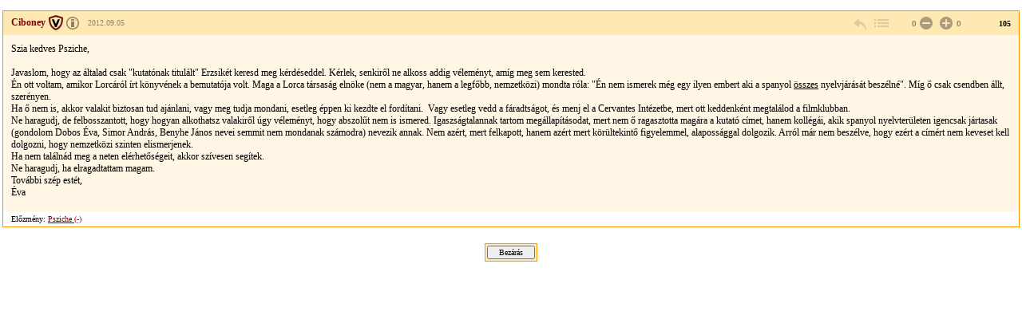

--- FILE ---
content_type: text/html; charset=Windows-1250
request_url: https://forum.index.hu/Article/viewArticle?a=121116114&t=9212975&token=d93e4b4fd162c8fe58c23cc26bf0262d
body_size: 2869
content:
<!DOCTYPE HTML PUBLIC "-//W3C//DTD HTML 4.01 Transitional//EN" "http://www.w3.org/TR/html4/loose.dtd">
<html xmlns="http://www.w3.org/1999/xhtml" lang="hu">
  <head>

    <meta http-equiv="Content-Type" content="text/html; charset=iso-8859-2" />
    <title>Index Fórum</title>

    <meta property="og:url" content="https://forum.index.hu/Article/viewArticle?a=121116114&amp;t=9212975&amp;token=d93e4b4fd162c8fe58c23cc26bf0262d" />
<meta property="og:title" content="Federico García Lorca" />
<meta property="og:description" content="Szia kedves Psziche, &amp;nbsp;Javaslom, hogy az általad csak &quot;kutatónak titulált&quot; Erzsikét keresd meg kérdéseddel. Kérlek, senkiről ne alkoss addig véleményt, amíg meg sem kerested.Én ott voltam, amikor Lorcáról írt könyvének a bemutatója volt. Maga a Lorca társaság elnöke (nem a magyar, hanem a legfőbb, nemzetközi) mondta róla: &quot;Én nem ismerek még egy ilyen embert aki a spanyol összes nyelvjárását beszélné&quot;. Míg ő csak csendben állt, szerényen.Ha ő nem is, akkor valakit biztosan tud ajánlani, vagy" />
<meta property="og:image" content="https://forum.index.hu/img/forum_logo.png" />


    <link rel="stylesheet" href="/css/20131025/font.css" type="text/css" />
    <link rel="stylesheet" href="/css/20151118/layout_inda.css" type="text/css" />
    <link rel="stylesheet" href="/css/20120603/indapass.css" type="text/css" />
    <link rel="stylesheet" href="/css/20141112/embed.css" type="text/css" />
    <link rel="stylesheet" href="/css/20150409/galeria.css" type="text/css" />
    <script type="text/javascript" src="//ajax.googleapis.com/ajax/libs/jquery/1.10.2/jquery.min.js"></script>
    <script src="/js/function.js?v=20150618" type="text/javascript"></script>

    <!-- Google Universal Analytics -->
    <script>
    (function(i,s,o,g,r,a,m){i['GoogleAnalyticsObject']=r;i[r]=i[r]||function(){
    (i[r].q=i[r].q||[]).push(arguments)},i[r].l=1*new Date();a=s.createElement(o),
    m=s.getElementsByTagName(o)[0];a.async=1;a.src=g;m.parentNode.insertBefore(a,m)
    })(window,document,'script','//www.google-analytics.com/analytics.js','ga');
    
    ga('create', 'UA-9443655-4', 'index.hu');
    ga('set', 'anonymizeIp', true);
    ga('set', 'dimension5', 'anonymous');
    ga('send', 'pageview', {"dimension1":"Kultura,_muvelodes","dimension2":"Irodalom","dimension3":"Federico_Garcia_Lorca"});
    
    </script>
    <!-- End Google Universal Analytics -->
    
    <!-- Google Classic Analytics -->
    <script type="text/javascript">
    
        var _gaq = _gaq || [];
        _gaq.push(['_setAccount', 'UA-9443655-1']);
        _gaq.push(['_gat._anonymizeIp']);

        (function() {
            var ga = document.createElement('script'); ga.type = 'text/javascript'; ga.async = true;
            ga.src = ('https:' == document.location.protocol ? 'https://ssl' : 'http://www') + '.google-analytics.com/ga.js';
            var s = document.getElementsByTagName('script')[0]; s.parentNode.insertBefore(ga, s);
        })();
    </script>
    <!-- End Google Classic Analytics -->

  </head>

  <body class="slim">

	<div id="maindiv">
    <table id="maintable">
      <tr>

<!-- TOPIC -->        
        <td valign="top">


<!-- hozzaszolas start -->
<table class="art">
  <tr class="art_h">
    <td class="art_h_l hasBadge specAge14">
        <a name="121116114">
        <a target="_blank" href="/User/UserDescription?u=1094652" class="art_owner" title="Veterán"><strong>Ciboney</strong></a>
        <span><a rel="license" href="https://forum.index.hu/felhasznalasiFeltetelek" target="license"><img alt="Creative Commons License" title="&copy; Index.hu Zrt." src="/img/licence_index.png" /></a> <a rel="bookmark" title="2012.09.05 01:23:00">2012.09.05</a></span>
    </td>
    <td class="art_h_m"></td>
    <td class="art_h_r">
        <a href="/EditArticle/ReplayEditArticle?a=121116114&amp;t=9212975" rel="nofollow" class="art_cnt art_rpl" title="válasz" onclick="logReply(this)"></a>
        <a href="/Article/showArticle?t=9212975&go=121116114&p=1#121116114" class="art_cnt art_btt" rel="nofollow" title="vissza a topikba"></a>
         <span class="art_rat"><span class="art_rat_lft">0</span><a href="/Article/addRating?a=121116114&amp;r=-1" rel="nofollow" class="art_cnt art_rat_ng-i" title="negatív értékelés leadása" onclick="return ratingLogin(this);"></a> <a href="/Article/addRating?a=121116114&amp;r=1" rel="nofollow" class="art_cnt art_rat_pl-i" title="pozitív értékelés leadása" onclick="return ratingLogin(this);"></a>0</span>
        <span class="art_nr">105</span>
    </td>
  </tr>
  <tr class="art_b"><td colspan="3"><div class="art_t"><p>Szia kedves Psziche, &nbsp;<br /><br />Javaslom, hogy az általad csak "kutatónak titulált" Erzsikét keresd meg kérdéseddel. Kérlek, senkiről ne alkoss addig véleményt, amíg meg sem kerested.<br />Én ott voltam, amikor Lorcáról írt könyvének a bemutatója volt. Maga a Lorca társaság elnöke (nem a magyar, hanem a legfőbb, nemzetközi) mondta róla: "Én nem ismerek még egy ilyen embert aki a spanyol <span style="text-decoration: underline">összes</span> nyelvjárását beszélné". Míg ő csak csendben állt, szerényen.<br />Ha ő nem is, akkor valakit biztosan tud ajánlani, vagy meg tudja mondani, esetleg éppen ki kezdte el fordítani. &nbsp;Vagy esetleg vedd a fáradtságot, és menj el a Cervantes Intézetbe, mert ott keddenként megtalálod a filmklubban.&nbsp;<br />Ne haragudj, de felbosszantott, hogy hogyan alkothatsz valakiről úgy véleményt, hogy abszolűt nem is ismered. Igaszságtalannak tartom megállapításodat, mert nem ő ragasztotta magára a kutató címet, hanem kollégái, akik spanyol nyelvterületen igencsak jártasak (gondolom Dobos Éva, Simor András, Benyhe János nevei semmit nem mondanak számodra) nevezik annak. Nem azért, mert felkapott, hanem azért mert körültekintő figyelemmel, alapossággal dolgozik. Arról már nem beszélve, hogy ezért a címért nem keveset kell dolgozni, hogy nemzetközi szinten elismerjenek.<br />Ha nem találnád meg a neten elérhetőségeit, akkor szívesen segítek.</p>
<p>Ne haragudj, ha elragadtattam magam.</p>
<p>További szép estét,</p>
<p>Éva</p><div class="art_t"></td></tr>
  <tr class="art_f"><td colspan="3">Előzmény: <a href="/Article/jumpTree?a=118461591&amp;t=9212975" rel="nofollow">Psziche (-)</a><br></td></tr>
</table>
<!-- hozzaszolas  end -->












<center><div class="solo_submit"><form><input type="button" value="Bezárás" onClick="window.close();"></form></div></center>
        </td>
      </tr>

<!-- FOOTER -->

    </table>
    </div>

  <script type="text/javascript">
  _gaq.push(['_trackPageview']);
  </script>
  </body>

</html>
<!-- footer.html END -->


